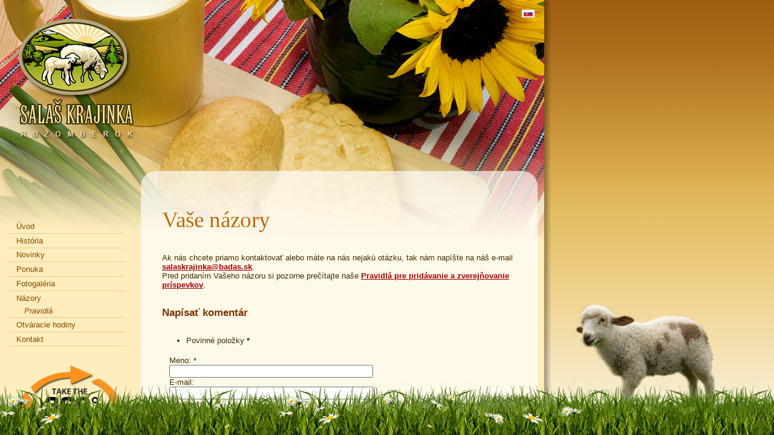

--- FILE ---
content_type: text/html; charset=UTF-8
request_url: https://www.salaskrajinka.sk/sk/nazory.html?jn18b10eb9=1
body_size: 8225
content:
<!DOCTYPE html PUBLIC "-//W3C//DTD XHTML 1.0 Transitional//EN" "http://www.w3.org/TR/xhtml1/DTD/xhtml1-transitional.dtd">
<html xmlns="http://www.w3.org/1999/xhtml">

<head>
	<title>Salaš Krajinka | Názory</title>
	<meta http-equiv="Content-Type" content="text/html; charset=utf-8" />
<meta property="fb:admins" content="100004437216361" />
	<!--link rel="stylesheet" href="/assets/templates/default/site.css" type="text/css" media="screen" /-->
<meta name="viewport" content="width=device-width, initial-scale=1.0"/> 
	<link rel="stylesheet" href="/css/screen.css" type="text/css" media="screen" />
	<link media="handheld, only screen and (max-device-width: 800px)" href="/assets/css/mobile.css?2014" type="text/css" rel="stylesheet" /> 
	<base href="https://www.salaskrajinka.sk/" />
	<!--[if lte IE 6]>
		<style type="text/css" media="screen, tv, projection">
			body { behavior: url(assets/js/csshover3.htc); } /* hover:anything support */
			#content { margin-left: 22px; } /* to avoid the BMH */
			a,  a:link { border-bottom-style: solid } /* becuase IE just doesn't dot */
		</style>
		<script type="text/javascript" src="assets/js/sleight.js"></script>
	<![endif]-->
	<link rel="stylesheet" href="/assets/fancybox/jquery.fancybox.css" type="text/css" media="screen" />
	<script type="text/javascript" src="/assets/fancybox/jquery-1.10.1.min.js"></script>
	<script type="text/javascript" src="/assets/fancybox/jquery.mousewheel-3.0.6.pack.js"></script>
	<script type="text/javascript" src="/assets/fancybox/jquery.fancybox.pack.js"></script>
<script type="text/javascript">
  jQuery(document).ready(function() {
    jQuery("a.fancybox").fancybox({
      openEffect: "elastic",
      closeEffect: "elastic",
      iframe: {
        preload: false
      }
    });
  });
</script>
<script type="text/javascript">
  var _gaq = _gaq || [];
  _gaq.push(['_setAccount', 'UA-118337-51']);
  _gaq.push(['_trackPageview']);

  (function() {
    var ga = document.createElement('script'); ga.type = 'text/javascript'; ga.async = true;
    ga.src = ('https:' == document.location.protocol ? 'https://ssl' : 'http://www') + '.google-analytics.com/ga.js';
    var s = document.getElementsByTagName('script')[0]; s.parentNode.insertBefore(ga, s);
  })();
</script>
	<script type="text/javascript" src="manager/media/script/mootools/mootools.js"></script>
	<script type="text/javascript" src="assets/snippets/EasyPoll/script/EasyPollAjax.js"></script>
</head>

<body>
<div id="fb-root"></div>
<script>(function(d, s, id) {
  var js, fjs = d.getElementsByTagName(s)[0];
  if (d.getElementById(id)) return;
  js = d.createElement(s); js.id = id;
  js.src = "//connect.facebook.net/sk_SK/all.js#xfbml=1";
  fjs.parentNode.insertBefore(js, fjs);
}(document, 'script', 'facebook-jssdk'));</script>
	<div id="body"><div id="body-bg">

		<div id="page" style="background-image: url('/assets/images/style/top-vyrobky-slnecnica.jpg');"><div id="page-in">	
			<div id="header">
<div id="google_translate_element"></div><script>
function googleTranslateElementInit() {
  new google.translate.TranslateElement({
    pageLanguage: 'sk',
    gaTrack: true,
    gaId: 'UA-118337-51',
    layout: google.translate.TranslateElement.InlineLayout.SIMPLE
  }, 'google_translate_element');
}
</script><script src="//translate.google.com/translate_a/element.js?cb=googleTranslateElementInit"></script>
				<!-- languages menu -->
				<ul id="languages"><li class="active"><a href="/sk/index.html" title="Slovensky" ><img src="/assets/images/style/flag_sk.gif" alt="sk" /></a></li>
</ul>
<hr class="hidden" />

				<h1>
					<a href="system/index.html" title="Salaš Krajinka">
						<img src="/assets/images/style/logo-salas-krajinka.png" alt="Salaš Krajinka" />
					</a>
				</h1>
				<div id="search"><a name="search"></a>
					<!-- if you wanted a site search, this would be a good place -->
				</div>
			</div><!-- close #header -->

			<div id="sidebar">
				<div id="main_menu">
					<ul><li><a href="/sk/index.html" title="Úvodná stránka" >Úvod</a></li>
<li><a href="/sk/historia.html" title="História salašníctva" >História</a></li>
<li><a href="/sk/novinky.html" title="Novinky" >Novinky</a></li>
<li><a href="/sk/ponuka.html" title="Ponuka" >Ponuka</a></li>
<li><a href="/sk/fotogaleria.html" title="Fotogaléria" >Fotogaléria</a></li>
<li class="active"><a href="/sk/nazory.html" title="Názory" >Názory</a><ul><li><a href="/sk/nazory/pravidla.html" title="Pravidlá" >Pravidlá</a></li>
</ul>
<hr class="hidden" />
</li>
<li><a href="/sk/otvaracie-hodiny.html" title="Otváracie hodiny" >Otváracie hodiny</a></li>
<li class="last"><a href="/sk/kontakt.html" title="Kontakt" >Kontakt</a></li>
</ul>
<hr class="hidden" />

				</div>
        <div id="int_mapa">
<a target="_blank" href="https://www.google.com/maps/@49.1074661,19.2314774,2a,90y,309.05h,79.94t/data=!3m6!1e1!3m4!1srfzG43f1DUIAAAQvPCa7UQ!2e0!7i13312!8i6656"><img src="/assets/images/tour.png" alt="Virtuálna prehliadka" /></a><br /><br />

		<div id="easypoll" class="easypoll"><form name="easypollform" id="easypollform" method="POST" action="/sk/nazory.html?showresults=1">
		<fieldset><input type="hidden" id="easypollajx" name="ajxrequest" value="0"/>
		<input type="hidden" name="pollid" value="1"/><input type="hidden" name="idf" value="easypoll"/><div class="pollvotes"><h3>Nav&scaron;t&iacute;vili ste už niekedy Sala&scaron; Krajinka?</h3><ul><li><input type="radio" name="poll_choice" value="1"/> &Aacute;no, chod&iacute;m tam pravidelne.</li><li><input type="radio" name="poll_choice" value="2"/> &Aacute;no, ale zatiaľ iba raz.</li><li><input type="radio" name="poll_choice" value="3"/> Nie, e&scaron;te som tam nebol/a.</li></ul><input type="submit" name="submit" class="pollbutton" value="Hlasuj" id="easypollsubmit"/> <input type="submit" name="result" class="pollbutton" id="easypollresult" value="Výsledky" /></div></fieldset></form></div>
			<script type="text/javascript">
			// <!--
			var jseasypoll = new EasyPollAjax("easypoll", "/sk/nazory.html");
			jseasypoll.registerCallback(EasyPoll_DefaultCallback);
			jseasypoll.registerButton("submit");
			jseasypoll.registerButton("result");
			// -->
			</script>
			<br />
          <a href="https://www.facebook.com/salaskrajinka" target="_blank" title="Salaš Krajinka na Facebooku"><img src="/assets/images/facebook.png" alt="Salaš Krajinka na Facebooku" /></a><br /><br />
<div class="fb-like" data-href="https://www.facebook.com/salaskrajinka" data-width="171" data-layout="button_count" data-action="like" data-show-faces="false" data-share="false"></div><br /><br />
<center><div id="TA_percentRecommended207" class="TA_percentRecommended"><ul id="XVax6oqME29" class="TA_links 6Yb1YqPOry"><li id="VmQB2KljlnhY" class="pIOUuHcGoi"><a target="_blank" href="https://www.tripadvisor.com/"><img src="https://www.tripadvisor.com/img2/widget/logo_shadow_109x26.png" alt="TripAdvisor" class="widPERIMG" id="CDSWIDPERLOGO"></a></li></ul></div><script src="https://www.jscache.com/wejs?wtype=percentRecommended&amp;uniq=207&amp;locationId=2471512&amp;lang=en_US&amp;border=true"></script></center><br /><center><div id="TA_excellent468" class="TA_excellent" style="position: relative;"><ul id="DoFFwakTj" class="TA_links WC37yc85PP0"><li id="fVMzkvoiSSTm" class="EgcVgWYumh"><a target="_blank" href="https://www.tripadvisor.sk/"><img src="https://c1.tacdn.com/img2/widget/tripadvisor_logo_115x18.gif" alt="TripAdvisor" class="widEXCIMG" id="CDSWIDEXCLOGO"/></a></li></ul></div><script src="https://www.jscache.com/wejs?wtype=excellent&amp;uniq=468&amp;locationId=2471512&amp;lang=sk&amp;langversion=2"></script></center><br /><center><div id="TA_certificateOfExcellence992" class="TA_certificateOfExcellence">				<ul id="eAYnWC2QHr" class="TA_links QSkN8VDpK">					<li id="zJKGUYDj8jR" class="QceE9Whs8J"><a target="_blank" href="https://www.tripadvisor.sk/Restaurant_Review-g675047-d2471512-Reviews-Salas_Krajinka-Ruzomberok_Zilina_Region.html"><img src="https://www.tripadvisor.sk/img/cdsi/img2/awards/CoE2015_WidgetAsset-14348-2.png" alt="TripAdvisor" class="widCOEImg" id="CDSWIDCOELOGO"></a></li>				</ul>			</div>			<script src="https://www.jscache.com/wejs?wtype=certificateOfExcellence&amp;uniq=992&amp;locationId=2471512&amp;lang=sk&amp;year=2015&amp;display_version=2"></script></center><br />
          <a href="http://www.kvety.badas.sk/" target="_blank" title="Kvetinárstvo Badas, Ružomberok"><img src="/assets/images/kvetinarstvo-badas.png" alt="Kvetinárstvo Badas, Ružomberok" /></a>
        </div>
			</div><!-- close #sidebar -->
		
			<div id="content"><div id="content-in">
				<div class="post">
					<h2>Vaše názory</h2>
					<p></p>
					Ak nás chcete priamo kontaktovať alebo máte na nás nejakú otázku, tak nám napíšte na náš e-mail <a href="mailto:salaskrajinka@badas.sk">salaskrajinka@badas.sk</a>.<br />
Pred pridaním Vašeho názoru si pozorne prečítajte naše <a href="/sk/nazory/pravidla.html">Pravidlá pre pridávanie a zverejňovanie príspevkov</a>.
<a name="jf18b10eb9"></a>
<h5>Napísať komentár</h5>
<div class="jot-list">
<ul>
	<li>Povinné položky <b>*</b></li>
</ul>
</div>


<form method="post" action="/sk/nazory.html?jn18b10eb9=1#jf18b10eb9" class="jot-form">
	<fieldset>
	<input name="JotForm" type="hidden" value="18b10eb9aab8ccfe2fe46d89a1e09403" />
	<input name="JotNow" type="hidden" value="2031164127" />
	<input name="parent" type="hidden" value="" />
	
	
	
	<label for="name18b10eb9aab8ccfe2fe46d89a1e09403">Meno: *<br /> <input tabindex="2031164128" name="name" type="text" size="40" value="" id="name18b10eb9aab8ccfe2fe46d89a1e09403" /> </label> <label for="email18b10eb9aab8ccfe2fe46d89a1e09403">E-mail:<br /> <input tabindex="2031164129" name="email" type="text" size="40" value="" id="email18b10eb9aab8ccfe2fe46d89a1e09403"/> </label>
	
	<label for="title18b10eb9aab8ccfe2fe46d89a1e09403">Predmet:<br />
	<input tabindex="2031164130" name="title" type="text" size="40" value="" id="title18b10eb9aab8ccfe2fe46d89a1e09403"/>
	</label>
	<label for="content18b10eb9aab8ccfe2fe46d89a1e09403">Komentár: *<br />
	<textarea tabindex="2031164131" name="content" cols="50" rows="8" id="content18b10eb9aab8ccfe2fe46d89a1e09403"></textarea>
	</label><br />
	
  <div style="width:150px;margin-top: 5px;margin-bottom: 5px;"><a href="/sk/nazory.html?jn18b10eb9=1"><img src="/manager/includes/veriword.php?rand=2031164127" width="148" height="60" alt="If you have trouble reading the code, click on the code itself to generate a new random code." style="border: 1px solid #003399" /></a></div> <label for="vericode18b10eb9aab8ccfe2fe46d89a1e09403">Napíšte znaky, ktoré vidíte na obrázku hore:<br /><input type="text" name="vericode" style="width:150px;" size="20" id="vericode18b10eb9aab8ccfe2fe46d89a1e09403" /></label>&nbsp;
	
	<div style="float:right;width: 100px;"></div>
	<input tabindex="2031164132" name="submit" type="submit" value="Odoslať" />
	 
	</fieldset>
</form>
<a name="jotnav18b10eb9aab8ccfe2fe46d89a1e09403"></a>
<div class="jot-nav">
	
	Zobrazujem komentáre od <b>1</b> do <b>20</b> z <b>706</b> 
	
	| <a href="/sk/nazory.html?jn18b10eb9=2#jotnav18b10eb9aab8ccfe2fe46d89a1e09403">Nasledujúci</a>
	| <a href="/sk/nazory.html?jn18b10eb9=36#jotnav18b10eb9aab8ccfe2fe46d89a1e09403">Posledný</a>
	
</div>
<a name="jc18b10eb91015"></a>
<div class="jot-row jot-row-alt ">
	<div class="jot-comment">

		<div class="jot-date">
			<span class="jot-date-year">14:43</span>
			<span class="jot-date-month">Jan</span>
			<span class="jot-date-day">28</span>
			<span class="jot-date-year">2025</span>
		</div>

		<div class="jot-user">
			<b>Michaela</b>
			<!--br />Posts: 925-->
		</div>

		<div class="jot-content">

			<!--div class="jot-posticon">
				<img src="/assets/snippets/jot/templates/comment_trans.gif" width="16" height="16" alt="Comment" border="0" />
			</div-->

			<div class="jot-mod">
				
				
			</div>

			<span class="jot-subject">ďakujem.</span><br />
			<!--span class="jot-poster"><b>Reply #706 on :</b></span-->
			<hr />
			<div class="jot-message">Ďakujem veľmi som si pochutila , máte príjemné prostredie , cítila som sa veľmi dobre a nielen dobre ale aj som si pochutila na haluškách boli veľmi dobré ,chutné ešte raz ďakujem.Budem rada ak sem zavítam znovu. Príjemný personál.</div>
			<div class="jot-extra">
				
			</div>


		</div><!-- jot-content -->

	</div><!-- jot-comment -->
</div><!-- jot-jot-row --><a name="jc18b10eb91013"></a>
<div class="jot-row  ">
	<div class="jot-comment">

		<div class="jot-date">
			<span class="jot-date-year">15:46</span>
			<span class="jot-date-month">Nov</span>
			<span class="jot-date-day">01</span>
			<span class="jot-date-year">2024</span>
		</div>

		<div class="jot-user">
			<b>MUDr. Slavka</b>
			<!--br />Posts: 925-->
		</div>

		<div class="jot-content">

			<!--div class="jot-posticon">
				<img src="/assets/snippets/jot/templates/comment_trans.gif" width="16" height="16" alt="Comment" border="0" />
			</div-->

			<div class="jot-mod">
				
				
			</div>

			<span class="jot-subject">Pochvala</span><br />
			<!--span class="jot-poster"><b>Reply #705 on :</b></span-->
			<hr />
			<div class="jot-message">Tak príjemný personál,aj v pekárničke,aj v predajni syrov,ďakujem,vždy sa tam dobre cítim,dobre nakúpim.Láskavé,príjemné,ochotné…Klobúk dolu pred takým personálom.<br />
!!</div>
			<div class="jot-extra">
				
			</div>


		</div><!-- jot-content -->

	</div><!-- jot-comment -->
</div><!-- jot-jot-row --><a name="jc18b10eb91008"></a>
<div class="jot-row jot-row-alt ">
	<div class="jot-comment">

		<div class="jot-date">
			<span class="jot-date-year">12:01</span>
			<span class="jot-date-month">Aug</span>
			<span class="jot-date-day">27</span>
			<span class="jot-date-year">2024</span>
		</div>

		<div class="jot-user">
			<b>Štefan Guzán</b>
			<!--br />Posts: 925-->
		</div>

		<div class="jot-content">

			<!--div class="jot-posticon">
				<img src="/assets/snippets/jot/templates/comment_trans.gif" width="16" height="16" alt="Comment" border="0" />
			</div-->

			<div class="jot-mod">
				
				
			</div>

			<span class="jot-subject">Úžasná kuchyňa a prostredie</span><br />
			<!--span class="jot-poster"><b>Reply #704 on :</b></span-->
			<hr />
			<div class="jot-message">Ďakujeme, sme tu opäť a opäť ste nás nesklamali. Úžasné jedlo, úžasný personál a prostredie. Vidíme sa v blízkej budúcnosti, nech sa vám darí.</div>
			<div class="jot-extra">
				
			</div>


		</div><!-- jot-content -->

	</div><!-- jot-comment -->
</div><!-- jot-jot-row --><a name="jc18b10eb91006"></a>
<div class="jot-row  ">
	<div class="jot-comment">

		<div class="jot-date">
			<span class="jot-date-year">14:04</span>
			<span class="jot-date-month">Aug</span>
			<span class="jot-date-day">07</span>
			<span class="jot-date-year">2024</span>
		</div>

		<div class="jot-user">
			<b>Ludmila</b>
			<!--br />Posts: 925-->
		</div>

		<div class="jot-content">

			<!--div class="jot-posticon">
				<img src="/assets/snippets/jot/templates/comment_trans.gif" width="16" height="16" alt="Comment" border="0" />
			</div-->

			<div class="jot-mod">
				
				
			</div>

			<span class="jot-subject">Pochvala</span><br />
			<!--span class="jot-poster"><b>Reply #703 on :</b></span-->
			<hr />
			<div class="jot-message">Váš chléb je výborný vozím si ho 4x<br />
do roka když jedeme z chalupy z východu do <br />
do Česka na vysočinu Třebíč . Už asi 10 roků?<br />
Krásný den přeji</div>
			<div class="jot-extra">
				
			</div>


		</div><!-- jot-content -->

	</div><!-- jot-comment -->
</div><!-- jot-jot-row --><a name="jc18b10eb91005"></a>
<div class="jot-row jot-row-alt ">
	<div class="jot-comment">

		<div class="jot-date">
			<span class="jot-date-year">07:23</span>
			<span class="jot-date-month">Aug</span>
			<span class="jot-date-day">02</span>
			<span class="jot-date-year">2024</span>
		</div>

		<div class="jot-user">
			<b>Milan Tichý</b>
			<!--br />Posts: 925-->
		</div>

		<div class="jot-content">

			<!--div class="jot-posticon">
				<img src="/assets/snippets/jot/templates/comment_trans.gif" width="16" height="16" alt="Comment" border="0" />
			</div-->

			<div class="jot-mod">
				
				
			</div>

			<span class="jot-subject">Re: Vaše názory</span><br />
			<!--span class="jot-poster"><b>Reply #702 on :</b></span-->
			<hr />
			<div class="jot-message">Pri spiatočnej ceste z dovolenky sme sa u Vás zastavili na obed. Netypicky vzhľadom k lokalite som si objednal držkovú polievku a samozrejme, aj vychýrené bryndzové halušky so zákvasom. To, že halušky si stabilne držia svoju pozíciu ako najlepšie halušky v okolí, o tom písať ani netreba. Ale držková polievka - to bol pre mňa hotový gurmánsky zážitok! Pásiky držiek, správna hustota polievky, perfektné dochutenie  a k tomu naviac výborný chlebík - to bolo niečo úžasné! Slovne som u obsluhy pochválil polievku i kuchára, ale pochvalu rád zdieľam aj priamo tu, na ich stránkach. Prajem celému kolektívu aby sa im takto darilo aj naďalej! Veľmi rád to prídem &quot;skontrolovať&quot;, keď pôjdem okolo :-)</div>
			<div class="jot-extra">
				
			</div>


		</div><!-- jot-content -->

	</div><!-- jot-comment -->
</div><!-- jot-jot-row --><a name="jc18b10eb91000"></a>
<div class="jot-row  ">
	<div class="jot-comment">

		<div class="jot-date">
			<span class="jot-date-year">09:58</span>
			<span class="jot-date-month">Feb</span>
			<span class="jot-date-day">06</span>
			<span class="jot-date-year">2024</span>
		</div>

		<div class="jot-user">
			<b>Zuzana Vontszemuova</b>
			<!--br />Posts: 925-->
		</div>

		<div class="jot-content">

			<!--div class="jot-posticon">
				<img src="/assets/snippets/jot/templates/comment_trans.gif" width="16" height="16" alt="Comment" border="0" />
			</div-->

			<div class="jot-mod">
				
				
			</div>

			<span class="jot-subject">Re: Vaše názory</span><br />
			<!--span class="jot-poster"><b>Reply #701 on :</b></span-->
			<hr />
			<div class="jot-message">Veľa rokov chodíme do Vysokých Tatier a zástavka vždy či obed alebo nákup syrov či v pekárni všetko dobré a príjemná atmosfera</div>
			<div class="jot-extra">
				
			</div>


		</div><!-- jot-content -->

	</div><!-- jot-comment -->
</div><!-- jot-jot-row --><a name="jc18b10eb9995"></a>
<div class="jot-row jot-row-alt ">
	<div class="jot-comment">

		<div class="jot-date">
			<span class="jot-date-year">18:22</span>
			<span class="jot-date-month">Nov</span>
			<span class="jot-date-day">14</span>
			<span class="jot-date-year">2023</span>
		</div>

		<div class="jot-user">
			<b>Martina</b>
			<!--br />Posts: 925-->
		</div>

		<div class="jot-content">

			<!--div class="jot-posticon">
				<img src="/assets/snippets/jot/templates/comment_trans.gif" width="16" height="16" alt="Comment" border="0" />
			</div-->

			<div class="jot-mod">
				
				
			</div>

			<span class="jot-subject">Výborné</span><br />
			<!--span class="jot-poster"><b>Reply #700 on :</b></span-->
			<hr />
			<div class="jot-message">Dnes sme boli prvýkrát. <br />
Atmosféra krásna, to okolie je prekrásne. <br />
Jedlo bolo veľmi chutné. <br />
Personál príjemní. Nečakali sme dlho na nič. <br />
A v prípade hotovosti zato máte 10 bodov. <br />
Veľmi dobre. A viacej takých prevádzok.</div>
			<div class="jot-extra">
				
			</div>


		</div><!-- jot-content -->

	</div><!-- jot-comment -->
</div><!-- jot-jot-row --><a name="jc18b10eb9989"></a>
<div class="jot-row  ">
	<div class="jot-comment">

		<div class="jot-date">
			<span class="jot-date-year">04:40</span>
			<span class="jot-date-month">Jul</span>
			<span class="jot-date-day">10</span>
			<span class="jot-date-year">2023</span>
		</div>

		<div class="jot-user">
			<b>Tomáš</b>
			<!--br />Posts: 925-->
		</div>

		<div class="jot-content">

			<!--div class="jot-posticon">
				<img src="/assets/snippets/jot/templates/comment_trans.gif" width="16" height="16" alt="Comment" border="0" />
			</div-->

			<div class="jot-mod">
				
				
			</div>

			<span class="jot-subject">Paráda</span><br />
			<!--span class="jot-poster"><b>Reply #699 on :</b></span-->
			<hr />
			<div class="jot-message">Vždy keď máme cestu cez Ružomberok toto je číslo 1. kam ideme na obed a na spiatočnej ceste si tam vždy kúpime výbornú bryndzu a syry.</div>
			<div class="jot-extra">
				
			</div>


		</div><!-- jot-content -->

	</div><!-- jot-comment -->
</div><!-- jot-jot-row --><a name="jc18b10eb9985"></a>
<div class="jot-row jot-row-alt ">
	<div class="jot-comment">

		<div class="jot-date">
			<span class="jot-date-year">14:18</span>
			<span class="jot-date-month">Jun</span>
			<span class="jot-date-day">17</span>
			<span class="jot-date-year">2023</span>
		</div>

		<div class="jot-user">
			<b>Bohuslav Ukropec</b>
			<!--br />Posts: 925-->
		</div>

		<div class="jot-content">

			<!--div class="jot-posticon">
				<img src="/assets/snippets/jot/templates/comment_trans.gif" width="16" height="16" alt="Comment" border="0" />
			</div-->

			<div class="jot-mod">
				
				
			</div>

			<span class="jot-subject">Pochvala</span><br />
			<!--span class="jot-poster"><b>Reply #698 on :</b></span-->
			<hr />
			<div class="jot-message">Boli sme prvý krát a veľmi príjemne prekvapení. Aj jedlom a kvalitou. Obsluha na 1. Verím, že mi ešte podarí vás opäť navsltíviť.<br />
Prajem všetko najlepšie</div>
			<div class="jot-extra">
				
			</div>


		</div><!-- jot-content -->

	</div><!-- jot-comment -->
</div><!-- jot-jot-row --><a name="jc18b10eb9982"></a>
<div class="jot-row  ">
	<div class="jot-comment">

		<div class="jot-date">
			<span class="jot-date-year">18:29</span>
			<span class="jot-date-month">Apr</span>
			<span class="jot-date-day">11</span>
			<span class="jot-date-year">2023</span>
		</div>

		<div class="jot-user">
			<b>Radovan</b>
			<!--br />Posts: 925-->
		</div>

		<div class="jot-content">

			<!--div class="jot-posticon">
				<img src="/assets/snippets/jot/templates/comment_trans.gif" width="16" height="16" alt="Comment" border="0" />
			</div-->

			<div class="jot-mod">
				
				
			</div>

			<span class="jot-subject">Re: Vaše názory</span><br />
			<!--span class="jot-poster"><b>Reply #697 on :</b></span-->
			<hr />
			<div class="jot-message">Keď ideme okolo, vždy sa stavime. A Vaše &quot;Oné&quot; a &quot;Toto&quot; musíme nakúpiť vždy. Tie sú pre nás fantastické. (potešil by veľmi recept) A samozrejme, prostredie je tak príjemné, že sa tu človeku oplatí len tak posedieť.<br />
Držte sa. Robíte to dobre.</div>
			<div class="jot-extra">
				
			</div>


		</div><!-- jot-content -->

	</div><!-- jot-comment -->
</div><!-- jot-jot-row --><a name="jc18b10eb9981"></a>
<div class="jot-row jot-row-alt ">
	<div class="jot-comment">

		<div class="jot-date">
			<span class="jot-date-year">00:53</span>
			<span class="jot-date-month">Mar</span>
			<span class="jot-date-day">26</span>
			<span class="jot-date-year">2023</span>
		</div>

		<div class="jot-user">
			<b>Andrea Vargová</b>
			<!--br />Posts: 925-->
		</div>

		<div class="jot-content">

			<!--div class="jot-posticon">
				<img src="/assets/snippets/jot/templates/comment_trans.gif" width="16" height="16" alt="Comment" border="0" />
			</div-->

			<div class="jot-mod">
				
				
			</div>

			<span class="jot-subject">Re: Vaše názory</span><br />
			<!--span class="jot-poster"><b>Reply #696 on :</b></span-->
			<hr />
			<div class="jot-message">Ďakujeme za príjemné strávený obed u vás.<br />
Všetkým vás odporúčame ,fantastické jedlo a príjemné prostredie.<br />
PS:máte milú a usmiatu obsluhu ,vážte si ich.<br />
Pozdravujeme slečnu z Liptova ,veľmi milá -dakujeme za zabudnutú tašku,ste zlatá.<br />
Východ.</div>
			<div class="jot-extra">
				
			</div>


		</div><!-- jot-content -->

	</div><!-- jot-comment -->
</div><!-- jot-jot-row --><a name="jc18b10eb9979"></a>
<div class="jot-row  ">
	<div class="jot-comment">

		<div class="jot-date">
			<span class="jot-date-year">16:44</span>
			<span class="jot-date-month">Jan</span>
			<span class="jot-date-day">14</span>
			<span class="jot-date-year">2023</span>
		</div>

		<div class="jot-user">
			<b>Monika</b>
			<!--br />Posts: 925-->
		</div>

		<div class="jot-content">

			<!--div class="jot-posticon">
				<img src="/assets/snippets/jot/templates/comment_trans.gif" width="16" height="16" alt="Comment" border="0" />
			</div-->

			<div class="jot-mod">
				
				
			</div>

			<span class="jot-subject">spokojnosť</span><br />
			<!--span class="jot-poster"><b>Reply #695 on :</b></span-->
			<hr />
			<div class="jot-message">jedlo aj prostredie super</div>
			<div class="jot-extra">
				
			</div>


		</div><!-- jot-content -->

	</div><!-- jot-comment -->
</div><!-- jot-jot-row --><a name="jc18b10eb9973"></a>
<div class="jot-row jot-row-alt ">
	<div class="jot-comment">

		<div class="jot-date">
			<span class="jot-date-year">07:28</span>
			<span class="jot-date-month">Aug</span>
			<span class="jot-date-day">04</span>
			<span class="jot-date-year">2022</span>
		</div>

		<div class="jot-user">
			<b>Peter Kajanovič</b>
			<!--br />Posts: 925-->
		</div>

		<div class="jot-content">

			<!--div class="jot-posticon">
				<img src="/assets/snippets/jot/templates/comment_trans.gif" width="16" height="16" alt="Comment" border="0" />
			</div-->

			<div class="jot-mod">
				
				
			</div>

			<span class="jot-subject">Obed</span><br />
			<!--span class="jot-poster"><b>Reply #694 on :</b></span-->
			<hr />
			<div class="jot-message">Rodinný obed vo Vašom podniku bol topka aj s príjemnou atmosférou, krasnym okolim a možnosťami zabavenia detí.<br />
Určite si to zopakujeme v budúcnosti.<br />
Udržte si to do budúcnosti.<br />
Ďakujeme</div>
			<div class="jot-extra">
				
			</div>


		</div><!-- jot-content -->

	</div><!-- jot-comment -->
</div><!-- jot-jot-row --><a name="jc18b10eb9970"></a>
<div class="jot-row  ">
	<div class="jot-comment">

		<div class="jot-date">
			<span class="jot-date-year">19:14</span>
			<span class="jot-date-month">Jun</span>
			<span class="jot-date-day">22</span>
			<span class="jot-date-year">2022</span>
		</div>

		<div class="jot-user">
			<b>Mária</b>
			<!--br />Posts: 925-->
		</div>

		<div class="jot-content">

			<!--div class="jot-posticon">
				<img src="/assets/snippets/jot/templates/comment_trans.gif" width="16" height="16" alt="Comment" border="0" />
			</div-->

			<div class="jot-mod">
				
				
			</div>

			<span class="jot-subject">osie hniezda</span><br />
			<!--span class="jot-poster"><b>Reply #693 on :</b></span-->
			<hr />
			<div class="jot-message">Dobrý deň, keďže osie hniezda sú vo vašej pekárni top, chcem sa spýtať, či neuvažujete o pridaní tohto produktu aj do internetového obchodu.<br />
Ďakujem za odpoveď.<br />
M</div>
			<div class="jot-extra">
				
			</div>


		</div><!-- jot-content -->

	</div><!-- jot-comment -->
</div><!-- jot-jot-row --><a name="jc18b10eb9966"></a>
<div class="jot-row jot-row-alt ">
	<div class="jot-comment">

		<div class="jot-date">
			<span class="jot-date-year">00:08</span>
			<span class="jot-date-month">Oct</span>
			<span class="jot-date-day">09</span>
			<span class="jot-date-year">2021</span>
		</div>

		<div class="jot-user">
			<b>Janka</b>
			<!--br />Posts: 925-->
		</div>

		<div class="jot-content">

			<!--div class="jot-posticon">
				<img src="/assets/snippets/jot/templates/comment_trans.gif" width="16" height="16" alt="Comment" border="0" />
			</div-->

			<div class="jot-mod">
				
				
			</div>

			<span class="jot-subject">Pochvala</span><br />
			<!--span class="jot-poster"><b>Reply #692 on :</b></span-->
			<hr />
			<div class="jot-message">Predvčerom sme navštívili krajinku a boli sme milo prekvapení prostredím a vašimi výrobkami. Ochutnali sme syry, žinčicu, škvarkovniky, makovnik ale najviac nám chutil ten úžasný chlebík, ktorý môj syn skoro celý zjedol,kým sme prišli domov. A keďže je diabetik veľmi nás prekvapilo, že mu nezdvihol glykemiu. Určite keď pôjdeme okolo si ho znova kúpime. Ďakujeme veľmi krásne. Janka</div>
			<div class="jot-extra">
				
			</div>


		</div><!-- jot-content -->

	</div><!-- jot-comment -->
</div><!-- jot-jot-row --><a name="jc18b10eb9962"></a>
<div class="jot-row  ">
	<div class="jot-comment">

		<div class="jot-date">
			<span class="jot-date-year">18:43</span>
			<span class="jot-date-month">Jul</span>
			<span class="jot-date-day">08</span>
			<span class="jot-date-year">2021</span>
		</div>

		<div class="jot-user">
			<b>Marcela</b>
			<!--br />Posts: 925-->
		</div>

		<div class="jot-content">

			<!--div class="jot-posticon">
				<img src="/assets/snippets/jot/templates/comment_trans.gif" width="16" height="16" alt="Comment" border="0" />
			</div-->

			<div class="jot-mod">
				
				
			</div>

			<span class="jot-subject">pochvala</span><br />
			<!--span class="jot-poster"><b>Reply #691 on :</b></span-->
			<hr />
			<div class="jot-message">Chcem vysloviť pochvalu nad pekárňou. Už roky navštevujeme krajinku a čoraz viac si nakupujeme výrobky v pekárni a syry, či žinčicu. Ešte ani raz nesklamali. Top sú škvarkové pagáče a škrvarkové taštičky plnene orechami a lekvárom, osie hniezda sú fantastické. Odporúčam všetkými 10. Keď ich akurát nemajú  tak počkáme 15 min kým ich dopečú. Obsluha je veľmi šikovná. Klobúk dole nad nápadom tohto druhu podnikania. Robíte to vynikajúco.</div>
			<div class="jot-extra">
				
			</div>


		</div><!-- jot-content -->

	</div><!-- jot-comment -->
</div><!-- jot-jot-row --><a name="jc18b10eb9959"></a>
<div class="jot-row jot-row-alt ">
	<div class="jot-comment">

		<div class="jot-date">
			<span class="jot-date-year">22:13</span>
			<span class="jot-date-month">Oct</span>
			<span class="jot-date-day">11</span>
			<span class="jot-date-year">2020</span>
		</div>

		<div class="jot-user">
			<b>Jozef Minár</b>
			<!--br />Posts: 925-->
		</div>

		<div class="jot-content">

			<!--div class="jot-posticon">
				<img src="/assets/snippets/jot/templates/comment_trans.gif" width="16" height="16" alt="Comment" border="0" />
			</div-->

			<div class="jot-mod">
				
				
			</div>

			<span class="jot-subject">Večera.</span><br />
			<!--span class="jot-poster"><b>Reply #690 on :</b></span-->
			<hr />
			<div class="jot-message">Dnes som so synom cestou z Košíc navštívil váš podnik a bol som veľmi príjemne prekvapený.Veľmi príjemné a milé čašníčky nás uvítali v krásnom a čistom prostredí.Jedlo bolo skutočne vynikajúce a aj cena jedál bola v pohode.Chcem týmto poďakovať celému personálu za vynikajúcu prácu.Veľmi rád sa u vás opäť zastavím keď budem mať cestu tým smerom.<br />
Veľké ďakujem.<br />
S pozdravom,:Jozef a Anton Minár.</div>
			<div class="jot-extra">
				
			</div>


		</div><!-- jot-content -->

	</div><!-- jot-comment -->
</div><!-- jot-jot-row --><a name="jc18b10eb9953"></a>
<div class="jot-row  ">
	<div class="jot-comment">

		<div class="jot-date">
			<span class="jot-date-year">15:56</span>
			<span class="jot-date-month">Jul</span>
			<span class="jot-date-day">18</span>
			<span class="jot-date-year">2020</span>
		</div>

		<div class="jot-user">
			<b>Jana</b>
			<!--br />Posts: 925-->
		</div>

		<div class="jot-content">

			<!--div class="jot-posticon">
				<img src="/assets/snippets/jot/templates/comment_trans.gif" width="16" height="16" alt="Comment" border="0" />
			</div-->

			<div class="jot-mod">
				
				
			</div>

			<span class="jot-subject">Celé super</span><br />
			<!--span class="jot-poster"><b>Reply #689 on :</b></span-->
			<hr />
			<div class="jot-message">Od búdiek s predajom až po samotnú reštauráciu - celé super. Obsluha bola svižná, snaživá, milá, jedlo bleskurýchle nachystané. Kapustnica predčila všetky očakávania, do cesnačky by som pridala ešte cesnaku, ale inak super. Pri takom objeme ľudí naozaj milo prekvapilo, ako príjemne sa obsluha správa a všetko fičalo - od prinesenia tanierov až po upratanie stola. Škoda tej platby (nie je možné kartou), ale odhliadnuc od toho je to na 100%. Ďakujeme!</div>
			<div class="jot-extra">
				
			</div>


		</div><!-- jot-content -->

	</div><!-- jot-comment -->
</div><!-- jot-jot-row --><a name="jc18b10eb9949"></a>
<div class="jot-row jot-row-alt ">
	<div class="jot-comment">

		<div class="jot-date">
			<span class="jot-date-year">13:54</span>
			<span class="jot-date-month">Mar</span>
			<span class="jot-date-day">06</span>
			<span class="jot-date-year">2020</span>
		</div>

		<div class="jot-user">
			<b>Nikola</b>
			<!--br />Posts: 925-->
		</div>

		<div class="jot-content">

			<!--div class="jot-posticon">
				<img src="/assets/snippets/jot/templates/comment_trans.gif" width="16" height="16" alt="Comment" border="0" />
			</div-->

			<div class="jot-mod">
				
				
			</div>

			<span class="jot-subject">Spokojnosť (okrem platby hotovosť)</span><br />
			<!--span class="jot-poster"><b>Reply #688 on :</b></span-->
			<hr />
			<div class="jot-message">Perfektný saláš, chutné jedlo, výrobky. Jedinú nevýhodu vidím platba len hotovosťou.</div>
			<div class="jot-extra">
				
			</div>


		</div><!-- jot-content -->

	</div><!-- jot-comment -->
</div><!-- jot-jot-row --><a name="jc18b10eb9947"></a>
<div class="jot-row  ">
	<div class="jot-comment">

		<div class="jot-date">
			<span class="jot-date-year">12:42</span>
			<span class="jot-date-month">Feb</span>
			<span class="jot-date-day">03</span>
			<span class="jot-date-year">2020</span>
		</div>

		<div class="jot-user">
			<b>Adriana Simová</b>
			<!--br />Posts: 925-->
		</div>

		<div class="jot-content">

			<!--div class="jot-posticon">
				<img src="/assets/snippets/jot/templates/comment_trans.gif" width="16" height="16" alt="Comment" border="0" />
			</div-->

			<div class="jot-mod">
				
				
			</div>

			<span class="jot-subject">Pochvala</span><br />
			<!--span class="jot-poster"><b>Reply #687 on :</b></span-->
			<hr />
			<div class="jot-message">Toto a oné, nové delikatesy z vašej pekárne, sú božské, a dajú sa vopred objednať... ďakujeme...</div>
			<div class="jot-extra">
				
			</div>


		</div><!-- jot-content -->

	</div><!-- jot-comment -->
</div><!-- jot-jot-row --><a name="jotnav18b10eb9aab8ccfe2fe46d89a1e09403"></a>
<div class="jot-nav">
	
	Zobrazujem komentáre od <b>1</b> do <b>20</b> z <b>706</b> 
	
	| <a href="/sk/nazory.html?jn18b10eb9=2#jotnav18b10eb9aab8ccfe2fe46d89a1e09403">Nasledujúci</a>
	| <a href="/sk/nazory.html?jn18b10eb9=36#jotnav18b10eb9aab8ccfe2fe46d89a1e09403">Posledný</a>
	
</div>

				</div><!-- close .post (main column content) -->
			</div></div><!-- close #content-in/#content -->
	
			<div class="clear">&nbsp;</div>
	
			<hr class="hidden" />

			<div id="footer">
				<p>
					&copy; 2010 Salaš Krajinka
				</p>
			</div><!-- close #footer -->

		</div></div><!-- close #page-in,#page -->
	</div></div></div><!-- close #body-bg,#body -->

	<div id="decorate_zvieratko" style="background-image:url('/assets/images/style/trava-ovca.png');"></div>
	<div id="decorate_trava"></div>

<script defer src="https://static.cloudflareinsights.com/beacon.min.js/vcd15cbe7772f49c399c6a5babf22c1241717689176015" integrity="sha512-ZpsOmlRQV6y907TI0dKBHq9Md29nnaEIPlkf84rnaERnq6zvWvPUqr2ft8M1aS28oN72PdrCzSjY4U6VaAw1EQ==" data-cf-beacon='{"version":"2024.11.0","token":"8b65bcd2c74548bdace9f5f07d922a30","r":1,"server_timing":{"name":{"cfCacheStatus":true,"cfEdge":true,"cfExtPri":true,"cfL4":true,"cfOrigin":true,"cfSpeedBrain":true},"location_startswith":null}}' crossorigin="anonymous"></script>
</body>
</html>

--- FILE ---
content_type: text/css; charset=UTF-8
request_url: https://www.salaskrajinka.sk/css/screen.css
body_size: 1517
content:
html { font-size: small; }
html, body { margin: 0; padding: 0; font-family: Arial, Helvetica, sans-serif; }
.hidden { display: none; }
.clear { float: none; clear: both; height: 1px; overflow: hidden; }

/* ------------------- zakladny layout ---------------------- */
body { overflow: hidden; background: #fff url('/assets/images/style/bg-top-right.png') repeat-x 0 0; color: #422e01; }
p { line-height: 130%; }
h1, h2, h3, h4 { color: #be6a0d; font-family: "Trebuchet MS"; line-height: 130%; }
h5, h6 { color: #7c350b; line-height: 130%; }
h2 { font-size: 287%; font-weight: normal; /*margin-bottom: 1.5em;*/ }
h3 { font-size: 221%; font-weight: normal; }
h4 { font-size: 170%; font-weight: normal; }
h5 { font-size: 130%; font-weight: bold; }
h6 { font-size: 100%; font-weight: bold; }

a:link, a:active, a:visited { color: #a50004; }
a:hover { background-color: #a50004; color: #fff9e9; }
a img { border: none; background: none; }

/* google translate element */
#google_translate_element{ position: absolute; top: 10px; right: 50px; }

/* finty na pevnu sirku layoutu kvoli trave a zvieratkam */
#body { position: absolute; top: 0; left: 0; width: 100%; height: 100%; margin: 0; padding: 0; overflow: auto; }

/* rolovacie vnutro s prechodom */
#body-bg { min-height: 100%; margin: 0; padding: 0; background: url('/assets/images/style/bg-content.png') repeat-y 0 0; }

/* dekoracie - trava, zvieratko, tien */
#decorate_zvieratko { position: absolute; width: 303px; height: 250px; bottom: 15px; left: 930px; background-position: 0 0; background-repeat: no-repeat; }
#decorate_trava { position: absolute; width: 100%; height: 88px; left: 0; bottom: 0; background: url('/assets/images/style/trava.png') no-repeat 0 0; }

/* page - uzsi obsah + top background (zo sablony) */
#page { max-width: 900px; margin: 0; padding: 0; background-position: 0 0; background-repeat: no-repeat; }
#page-in { margin: 0; padding: 1px; }

/* ------------------- hlavicka ---------------------- */
#header { position: relative; margin: 0; padding: 0; height: 282px; } /* vyska hlavicky, kde zacina zaobleny obdlznik pre obsah */
#header a { background: none; }
#header h1 { margin: 0; padding: 0; }
#header h1 img { border: none; position: relative; top: 30px; left: 30px; }

#languages { list-style: none; margin: 0; padding: 0; display: block; position: absolute; top: 15px; right: 15px; } /* ul menu jazykov */
#languages li { display: inline; }
#languages li img { border: none; }

/* ------------------- obsah ---------------------- */
#content { display: block; width: 666px; float: right; }
#content-in { margin: 0; padding: 2em 35px; }
#content a { font-weight: bold; }

/* ditto */
#content .ditto_item { }
#content .ditto_pageTitle { margin-bottom: 0.8em; }
#content .ditto_pageTitle a { font-weight: normal; }
#content .ditto_introText { margin: 0 0 1em 0; padding: 0; }
#content .ditto_documentInfo { text-align: right; font-style: italic; }

/* jot */
.jot-err { font-weight: bold; color: red; padding: 5px; margin-bottom: 10px; }
.jot-cfm { font-weight: bold; color: green; padding: 5px; margin-bottom: 10px; }
.jot-row { margin-bottom: 1.5em; }
.jot-row-alt { }
.jot-row-author { }
.jot-row-me { }
.jot-row-up { }
.jot-row-new { }
.jot-comment { padding: .5em; }
.jot-comment hr { border: none; border-bottom: 1px solid #efcb8d; }

.jot-mod { float: right; width: 100px; text-align: right; color: #666; font-weight: bold; }
.jot-mod img { border: none; }
.jot-mod a { float: right; padding: 1px; padding-left: 2px; padding-right: 2px; }
.jot-mod a:hover { background-color: #666666; color: #666666; }

.jot-date { background-color: #efcb8d; border: 1px solid #422e01; width: 3.5em; padding: .5em; float: left; text-align: center; }
.jot-date-month { display: block; font-size: 1.2em; margin: 0 auto; font-weight: bold; text-transform: uppercase; line-height: 1em; }
.jot-date-day { display: block; font-size: 2em; margin: 0 auto; font-weight: bold; line-height: 1em; }
.jot-date-year { display: block; font-size: 1em; margin: 0 auto; font-weight: bold; line-height: 1em; }

.jot-subject {  }
.jot-message {  }
.jot-poster { }
.jot-nav { padding: .5em; }
.jot-list ul { }
.jot-subscribe { }

.jot-form { margin-bottom: 10px; }
.jot-form fieldset { border: 0; }
.jot-form label { display: block; }
.jot-user { margin: 0 0 0 80px; }

.jot-content { margin: 0 0 0 80px; }
.jot-extra { text-align: right; }
.jot-editby { font-size: 10px; color: #666666; font-style: italic; }

/* --- polls --- */
div.easypoll, div.pollresults{
width: 171px;
margin: 0px auto;
text-align: left;
}
div.easypoll form fieldset{
margin: 0px;
padding: 0px;
border: none;
}
div.pollvotes h3, div.pollresults h3{
margin: 0px;
font-size: 120%;
}
div.pollvotes ul, div.pollresults ul{
padding: 0px;
}
div.pollvotes ul li, div.pollresults ul li{
list-style-type: none;
}

/* ------------------- sidebar ---------------------- */
#sidebar { display: block; width: 232px; float: left; }

/* main menu */
/* level 1 */
#main_menu>ul { margin: 0; padding: 80px 2em 0 1em; list-style: none; }
#main_menu>ul>li { display: block; margin: 0; padding: 0; border-bottom: 1px solid #efcb8d; }
/*#main_menu>ul>li.last::before{
	content: "NOVINKA";
	float: right;
	font-weight: bold;
	font-size: 10px;
	color: red;
	margin: 7px 5px 0px 0px;
}*/
#main_menu>ul>li>a { display: block; margin: 0; padding: .3em 1em; text-decoration: none; }
#main_menu>ul>li>a:link, #main_menu>ul>li>a:active, #main_menu>ul>li>a:visited { color: #894b00; }
#main_menu>ul>li>a:hover { color: #fff9e9; background-color: #894b00; }
/* level 2 */
#main_menu>ul>li>ul { margin: 0; padding: 0; list-style: none; }
#main_menu>ul>li>ul>li { display: block; margin: 0; padding: 0; }
#main_menu>ul>li>ul>li>a { display: block; margin: 0; padding: .2em 1em .2em 2em; text-decoration: none; font-style: italic; }
#main_menu>ul>li>ul>li>a:link, #main_menu>ul>li>ul>li>a:active, #main_menu>ul>li>ul>li>a:visited { color: #894b00; }
#main_menu>ul>li>ul>li>a:hover { color: #fff9e9; background-color: #894b00; }

/* interaktivna mapa */
#int_mapa { margin: 0; padding: 2em 0; text-align: center; }
#int_mapa a:hover { background: none !important; }
#int_mapa a img { display: inline; }

/* ------------------- footer ---------------------- */
#footer { margin: 0; padding: 0 0 88px 232px; color: #e6c26e; text-align: center; font-size: 50%; }
#footer p { display: none; }

--- FILE ---
content_type: text/css
request_url: https://www.salaskrajinka.sk/assets/css/mobile.css?2014
body_size: 287
content:
/* For mobile view */

/* ------------------- zakladny layout ---------------------- */
body { overflow: auto;  }

/* finty na pevnu sirku layoutu kvoli trave a zvieratkam */
#body { position: static; }

/* rolovacie vnutro s prechodom */
#body-bg { min-height: auto; width: 100%;  }

/* dekoracie - trava, zvieratko, tien */
#decorate_zvieratko { display: none; }
#decorate_trava { display: none; }

/* page - uzsi obsah + top background (zo sablony) */
#page { width: 100%; max-width: auto; }

/* ------------------- obsah ---------------------- */
#content {  }
#content-in { padding: 10px; }

/* ------------------- sidebar ---------------------- */
#sidebar {  }

/* main menu */
#main_menu>ul>li { display: block; margin: 0; padding: 0; border-bottom: none; }

/* ------------------- footer ---------------------- */
#footer { padding-bottom: 2em; }
#footer p { display: block; }

/* nove pravidla */
#body-bg, #page{
	background-image: none !important;
}
#header{
	height: auto;
}
#google_translate_element, #languages, #int_mapa, #footer{
	display: none;
}
h1 a{
	display: block;
}
h1 a img{
	display: block;
	margin: auto;
	top: 10px !important;
	left: 0px !important;
}
#sidebar{
	width: auto;
	float: none;
}
#main_menu>ul{
	padding: 10px;
}
#main_menu>ul>li>a{
	font-weight: bold;
	font-size: 1.3em;
	margin: 4px 0px;
	border: 1px solid #BE6A0D;
	-webkit-border-radius: 4px;
	-moz-border-radius: 4px;
	border-radius: 4px;
}
#content{
	width: auto;
	float: none;
}
h2{
	margin: 0px;
}


--- FILE ---
content_type: application/x-javascript;charset=UTF-8
request_url: https://www.tripadvisor.com/wejs?wtype=certificateOfExcellence&uniq=992&locationId=2471512&lang=sk&year=2015&display_version=2
body_size: 193
content:
(function(t,r,i,p){i=t.createElement(r);i.src="https://www.tripadvisor.sk/WidgetEmbed-certificateOfExcellence?year=2015&locationId=2471512&display_version=2&uniq=992&lang=sk";i.async=true;p=t.getElementsByTagName(r)[0];p.parentNode.insertBefore(i,p)})(document,"script");


--- FILE ---
content_type: application/x-javascript;charset=UTF-8
request_url: https://www.tripadvisor.com/wejs?wtype=percentRecommended&uniq=207&locationId=2471512&lang=en_US&border=true
body_size: 183
content:
(function(t,r,i,p){i=t.createElement(r);i.src="https://www.tripadvisor.com/WidgetEmbed-percentRecommended?border=true&lang=en_US&locationId=2471512&uniq=207";i.async=true;p=t.getElementsByTagName(r)[0];p.parentNode.insertBefore(i,p)})(document,"script");


--- FILE ---
content_type: application/x-javascript;charset=UTF-8
request_url: https://www.tripadvisor.com/wejs?wtype=excellent&uniq=468&locationId=2471512&lang=sk&langversion=2
body_size: 177
content:
(function(t,r,i,p){i=t.createElement(r);i.src="https://www.tripadvisor.sk/WidgetEmbed-excellent?lang=sk&locationId=2471512&uniq=468&langversion=2";i.async=true;p=t.getElementsByTagName(r)[0];p.parentNode.insertBefore(i,p)})(document,"script");
